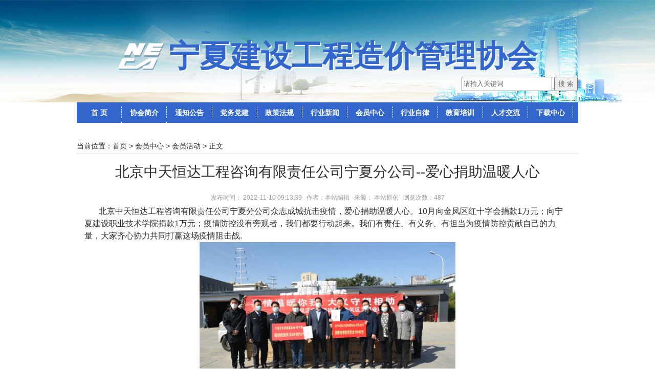

--- FILE ---
content_type: text/html;charset=UTF-8
request_url: http://www.nxzjxh.org.cn/hydt/980.jhtml
body_size: 3826
content:
<!DOCTYPE HTML>
<html>
<meta name="viewport" content="width=device-width, initial-scale=1.0">
<meta http-equiv="Content-Type" content="text/html; charset=utf-8" />
<head>
<title>北京中天恒达工程咨询有限责任公司宁夏分公司--爱心捐助温暖人心 - 宁夏建设工程造价管理协会 - Powered by JEECMS</title>
<meta content="北京,中天恒,达,工程,咨询,有限责任,公司,宁夏,分公司,爱心,捐助,温暖,人心" http-equiv="keywords" />
<meta content="" http-equiv="description" />

<!--[if lt IE 9]>
<script src="/r/cms/html5.js" type="text/javascript"></script>
<![endif]-->
<link href="/r/cms/www/template-xin/css/html5.css" rel="stylesheet" type="text/css"/>

<link href="/r/cms/front.css" rel="stylesheet" type="text/css"/>
<link href="/r/cms/jqueryUI/jquery.ui.css" rel="stylesheet" type="text/css"/>
<script src="/r/cms/jquery.js" type="text/javascript"></script>
<script src="/r/cms/jqueryUI/jquery-ui.js" type="text/javascript"></script>
<script src="/r/cms/front.js" type="text/javascript"></script>
<script type="text/javascript">
$(function() {
Cms.attachment("","980","0","attach");
Cms.viewCount("","980");
Cms.siteFlow("", location.href, document.referrer);
});
</script>
</head>
<body>
<div id="content_body">
<style>
  .sj-index-topfull{height: 200px;position: relative;width: 100%;background: url("../../r/cms/www/template-xin/img/top-full-img.jpg") center top no-repeat}
  .sj-index-topfull>div{position: relative;top: 80px;width: 1010px;height:50px;margin-left:auto;margin-right: auto;text-align: center}
  .sj-index-topfull>div>span{display: inline-block;padding-left: 100px;background: url("../../r/cms/www/template-xin/img/sj-logo.png") left center no-repeat;color: #36c;font-size: 60px;font-family: '宋体';text-shadow: 2px 2px #fff;font-weight: bolder}
form{
    text-align: center;
    margin-top: 100px;
    margin-left: 750px;
}
form input{height:22px;color:#666;outline:none;}
#btnSearch{height:28px}

</style>
<section class="sj-index-topfull">
<div><span>宁夏建设工程造价管理协会</span></div>
<form action="/search.jspx" target="_blank">
                <input class="serc_txt" name="q" value="请输入关键词" type="text" id="txtKey" onfocus="if(this.value=='请输入关键词')this.value=''" onblur="if(this.value=='')this.value='请输入关键词'" maxlength="24" autocomplete="off" />
                <input class="serc_but" type="submit" id="btnSearch" value="搜 索"/>
</form>
</section><div class="content">
<div class="container">

<div id="menu" class="page box relative">
  <dl id="topmenu">
        <dt class="menu_first">
      <a href="http://www.nxzjxh.org.cn:80/" target="_self" ><span>首 页</span></a>
    </dt>
    <dt  >
      <a href="http://www.nxzjxh.org.cn/xhjs/index.jhtml"  target="_self"><span>协会简介</span></a>
    </dt>
    <dt  >
      <a href="http://www.nxzjxh.org.cn:80/tzgg/index.jhtml"  target="_self"><span>通知公告</span></a>
    </dt>
    <dt  >
      <a href="http://www.nxzjxh.org.cn:80/dwdj/index.jhtml"  target="_self"><span>党务党建</span></a>
    </dt>
    <dt  >
      <a href="/gjfg/index.jhtml"  target="_self"><span>政策法规</span></a>
    </dt>
    <dt  >
      <a href="/qndt/index.jhtml"  target="_self"><span>行业新闻</span></a>
    </dt>
    <dt  >
      <a href="/hydt/index.jhtml"  target="_self"><span>会员中心</span></a>
    </dt>
    <dt  >
      <a href="/zlgy/index.jhtml"  target="_self"><span>行业自律</span></a>
    </dt>
    <dt  >
      <a href="/rjypx/index.jhtml"  target="_self"><span>教育培训</span></a>
    </dt>
    <dt  >
      <a href="/zpxx/index.jhtml"  target="_self"><span>人才交流</span></a>
    </dt>
    <dt  >
      <a href="http://www.nxzjxh.org.cn:80/download/index.jhtml"  target="_self"><span>下载中心</span></a>
    </dt>
    <dt  >
      <a href="http://www.nxzjxh.org.cn:80/dwjj/index.jhtml"  target="_self"><span>单位简介</span></a>
    </dt>
    <dt  >
      <a href="http://www.nxzjxh.org.cn:80/dw/index.jhtml"  target="_self"><span>单位</span></a>
    </dt>
    <dt  >
      <a href="http://www.nxzjxh.org.cn:80/hydwhdtj/index.jhtml"  target="_self"><span>会员单位活动图集</span></a>
    </dt>

    <!-- <dt>
    <a href="/guestbook.jspx" target="blank">留言版</a>
    </dt>
    <dt style="border-right:0;">
    <a href="http://bbs.jeecms.com" target="blank">论坛</a>
    </dt> -->
  </dl>
</div>
<div class="clear"></div>	<!-- 左栏_begin -->
	<div class="w670 mt10" style="width:980px;">
        <div class="website">当前位置：首页 >  会员中心  >  会员活动  > 正文</div>
        <div class="clear"></div>
        
        <div class="newsTex">
        	<h1>北京中天恒达工程咨询有限责任公司宁夏分公司--爱心捐助温暖人心</h1>
            <div class="msgbar">发布时间： 2022-11-10 09:13:39 &nbsp; 作者：本站编辑 &nbsp; 来源： 本站原创 &nbsp; 浏览次数：<span id="views"></span>
            <span id="cancelSpan" style="display:none; cursor: pointer;">取消收藏</span>
            <span id="comfirmSpan" style="display:none;cursor: pointer;">收藏</span>
            </div>
            
            <div class="newsCon">
              <p><span style="font-size:16px;">&nbsp; &nbsp; &nbsp; &nbsp;北京中天恒达工程咨询有限责任公司宁夏分公司众志成城抗击疫情，爱心捐助温暖人心。10月向金凤区红十字会捐款1万元；向宁夏建设职业技术学院捐款1万元；疫情防控没有旁观者，我们都要行动起来。我们有责任、有义务、有担当为疫情防控贡献自己的力量，大家齐心协力共同打赢这场疫情阻击战.</span></p>
<p style="text-align: center;"><span style="font-size:16px;"><img alt="" src="/u/cms/www/202211/10091326j175.png" style="width: 500px; height: 333px;" /></span></p>

            </div>
            <div class="pagebar"></div>
            <div class="other">
            <div class="ding" onclick="Cms.up('',980,2);"><span id="ups"></span>
            <span id="ups"></span>
            <p>顶</p>
            </div>
            <div class="cai" onclick="Cms.down('',980,0);"><span id="downs"></span>
            <span id="downs"></span>
            <p>踩</p>
            </div>
            <ul>
            <li><strong>上一篇：</strong><a href="http://www.nxzjxh.org.cn:80/hydt/981.jhtml">宁夏海宏建设工程咨询有限公司</a></li>
            <li><strong>下一篇：</strong><a href="http://www.nxzjxh.org.cn:80/hydt/979.jhtml">北京思泰工程咨询有限公司银川分公司</a></li>
            </ul>
            </div>
        </div>
        
    </div>
    <!-- 左栏_end -->
<div class="clear"></div>
<div class="yqlj">
        <div class="yqljLeft">友情链接</div>
        <div class="yqljRight" style="width:878px;">
     
         
        &nbsp;&nbsp;
        <Select onchange=mbar(this) name="select" style="width:270px "> 
        <OPTION selected>=== 国家部委网站 ===</OPTION> 
        <OPTION value="http://www.ccea.pro/">中国建设工程造价管理协会</OPTION> 
        </Select>
         &nbsp;&nbsp;&nbsp;
        <Select onchange=mbar(this) name="select" style="width:270px " > 
        <OPTION selected>=== 省级政府网站 ===</OPTION> 
        <OPTION value="http://jst.nx.gov.cn/">宁夏回族自治区住房和城乡建设厅</OPTION> 
        </Select>
         
        &nbsp;&nbsp;&nbsp;
        <Select onchange=mbar(this) name="select" style="width:270px "> 
        <OPTION selected>=== 工程造价网站 ===</OPTION> 
      
	
        </Select>     
        </div>
        </div>
<SCRIPT language=javascript> 
<!-- 
// open the related site windows 
function mbar(sobj) { 
var docurl =sobj.options[sobj.selectedIndex].value; 
if (docurl != "") { 
open(docurl,'_blank'); 
sobj.selectedIndex=0; 
sobj.blur(); 
} 
} 
//--> 
</SCRIPT> <div class="clear-10"></div>
<div class="footBg" style="background:#a60000;color:#fff;">
    <!-- <div class="footBglm">
    <a target="_blank" href="/about.jhtml">关于我们</a> - 
    <a target="_blank" href="http://www.jeecms.com/lxwm.htm">联系我们</a> - 
    <a target="_blank" href="http://www.jeecms.com/zhaopin.htm">诚聘英才</a> -
    <a target="_blank" href="http://www.jeecms.com">友情链接</a> - 
    <a target="_blank" href="http://www.jeecms.com/download/index.htm">程序下载</a> - 
    <a target="_blank" href="http://www.jeecms.com">合作服务</a> - 
    <a target="_blank" href="http://www.jeecms.com/xkxy.htm">许可协议</a> - 
    <a onclick="SetHome(window.location)"href="javascript:void(0)">设为首页</a> - 
    <a onclick="AddFavorite(window.location,document.title)"href="javascript:void(0)">加入收藏</a> - 
    <a target="_blank" href="/jeeadmin/jeecms/index.do">管理登录</a>
    </div> -->
    <div class="clear-10"></div>
         版权所有：宁夏建设工程造价管理协会 　　 　　
         电话：0951-5016712　  <!-- Processed in 0.096 second(s) -->
    &nbsp;&nbsp;&nbsp;&nbsp;&nbsp;&nbsp;&nbsp;&nbsp;&nbsp;&nbsp;&nbsp;&nbsp;&nbsp;
  <!--  pv总量<span id="pv"></span> -->  访客数总量<span id="visitor"></span>
  </br>
<p>地址：宁夏银川市兴庆区上海东路50号，建设大厦5楼</p>
  <div align="left" style="text-indent: 2em; margin-left:20px;">您在这里可以找到：宁夏建设工程造价管理协会电话、宁夏建设工程造价管理协会入会申请、宁夏建设工程造价网、宁夏建设工程造价、宁夏建设造价管理协会，宁夏建设工程造价管理协会会员单位，宁夏自治区工程造价网站，造价协会管理制度。
<div style="width:280px;margin:0 auto; padding:5px 0;"><a  style="display:inline-block;text-decoration:none;height:20px;line-height:20px;color:#fff" href="https://beian.miit.gov.cn/" taret="_blank">宁ICP备16000045号-1</a> </div>
<div style="width:280px;margin:0 auto; padding:5px 0;">
     <a target="_blank" href="http://www.beian.gov.cn " style="display:inline-block;text-decoration:none;height:20px;line-height:20px;"> <img src="http://www.beian.gov.cn/img/new/gongan.png" style="float:left;"/><p style="float:left;height:20px;line-height:20px;color:#fff;position:relative;left:-20px">宁公网安备 64010402001112号</p ></a>
   </div>  
 <!--可信网站图片LOGO安装开始-->	
<p style="text-align:center;pading-top:10px;padding-bottom:10px"><script src="http://kxlogo.knet.cn/seallogo.dll?sn=e19032164010077303o2c2000000&size=3"></script></p>
<!--可信网站图片LOGO安装结束--> 
  </div>
  
</div> 

   <div class="clear-10"></div></div>  
</div>
</div>
</body>
</html>

--- FILE ---
content_type: text/css
request_url: http://www.nxzjxh.org.cn/r/cms/www/template-xin/css/html5.css
body_size: 49367
content:
/*--------------------1.首页CSS--------------------*/
html,body,div,span,applet,object,iframe,h1,h2,h3,h4,h5,h6,p,blockquote,pre,a,abbr,acronym,address,big,cite,code,del,dfn,em,font,img,ins,kbd,q,s,samp,small,strike,strong,sub,sup,tt,var,b,u,i,center,dl,dt,dd,ol,ul,li,fieldset,label,legend,table,caption,tbody,tfoot,thead,tr,th,td { margin:0;padding:0;border:0;outline:0;font-size:100%;background:transparent; }
body { color:#2e2e2e; background-color:#FFF; font-size:14px; line-height:1.5em; font-family: Arial,Tahoma,"hiragino sans gb",Helvetica;}

a{ text-decoration:none; color:#2e2e2e; font-size:14px; cursor:pointer;}
a:hover{ text-decoration:none; color:#3366cc; font-size:14px;}
body { line-height:1; }
ol,ul { list-style:none; list-style-image:none;}
blockquote,q { quotes:none; }
blockquote:before,blockquote:after,q:before,q:after { content:'';content:none; }
ins { text-decoration:none; }
del { text-decoration:line-through; }
table { border-collapse:collapse;border-spacing:0; }
.f_l{ float:left;}
.f_r{ float:right;}

h1,h2,h3,h4,em{ font-weight:normal; font-style:normal;}
li{ list-style:none; margin:0; padding:0;}
img{ border:0; -ms-interpolation-mode:bicubic;}
.clear{ clear:both;}
.clear-10{ clear:both; height:10px;}

#content_body{width:100%;
    /*background:linear-gradient(to bottom,#36c,#fff);*/
    /* filter:progid:DXImageTransform.Microsoft.Gradient (startColorStr='#2557b0', endColorStr='#59b9df', gradientType='0');
    background: -moz-linear-gradient(top, #2557b0 0%, #59b9df 100%);
    background: -webkit-gradient(linear, left top, left bottom, color-stop(0%,#2557b0), color-stop(100%,#59b9df));
    background: -webkit-linear-gradient(top, #2557b0 0%,#59b9df 100%);
    background: -o-linear-gradient(top, #2557b0 0%,#59b9df 100%);
    background: -ms-linear-gradient(top, #2557b0 0%,#59b9df 100%);
    background: linear-gradient(to bottom, #2557b0 0%,#59b9df 100%); */
}
.content{margin-left: auto; margin-right: auto; width:1010px; background:#fff;}
.container{ margin:auto; width:980px;}
.theTop/*顶栏*/{ background:#f6f6f6; width:100%; border-bottom:1px solid #dedede; height:30px; line-height:30px; font-size:12px;}
.theTop a{ font-size:12px;}
.theTopLeft{ float:left;}
.theTopRight{ float:right;}
.pageTitle, .main{ width:100%;}
.webLogo/*演示站标志*/{ width:30%; float:left; margin:5px 0;}

.searchCon{ padding-top:20px; float:right; width:50%;}
.searchBg{ background-image:url(../img/index/5-searchBg.gif); height:35px; line-height:35px; float:left; width:70%; border-left:1px solid #ccc;}
.searchChange/*选择下拉框*/{ float:left; border:0; width:98px; height:35px; background-image:url(../img/index/5-searchBg1.gif); margin:auto; text-align:center;}

.searchMenu{ border:0; float:left; cursor:pointer; background-image:url(../img/index/searchMenu.gif); width:56px; height:35px;}

/*导航栏*/
#menu{ background-image:url(../img/index/daohanglanBg.jpg); height:40px; width:100%;}
#topmenu{ margin:0; text-align:center;}
#topmenu dt{text-align:center; padding:0; float:left; margin:0px; height:22px; line-height:25px; font-weight:bold; width:8.9%; margin-top:8px; border-right:1px dashed #fff;}
#topmenu dt .menu_first{padding-left:15px; width:9.8%;}
#topmenu dt:last-child{border: 0}
#topmenu dt a{color:#fff; font-size:14px;}
#topmenu dt a.selected:link,#topmenu dt a.selected:visited{font-weight:bold; color:#fffff;  width:100%; display:block;}
#topmenu dt a:link {text-decoration:none; color:#ffffff;}
#topmenu dt a:visited {text-decoration:none; color:#ffffff;}
#topmenu dt a:hover {text-decoration:none; color:#ffffff;}

/*焦点图代码*/
.block{ margin:10px 10px 0;}
.temp{ margin:1px;}
.slideshow{ clear:both;}
.slideshow li{ position:relative; overflow:hidden;}
.slideshow span.title{ position:absolute; bottom:0; left:0; margin-bottom:0; width:100%; height:32px; line-height:32px; font-size:14px; text-indent:10px;}
.slideshow span.title, .slidebar li { background: rgba(0,0,0,0.3); filter: progid:DXImageTransform.Microsoft.gradient(startColorstr = #30000000,endColorstr = #30000000); color:#FFF; overflow:hidden;}
.slidebar li{ float:left; margin-right:1px; width:20px; height:20px; line-height:20px; text-align:center; font-size:10px; cursor:pointer;}
.slidebar li.on{ background:rgba(255,255,255,0.5); filter: progid:DXImageTransform.Microsoft.gradient(startColorstr = #50FFFFFF,endColorstr = #50FFFFFF); color:#000; font-weight:700;}
.frame{ background:none; border:0px solid #fff; margin-bottom:0px;}
.temp{ margin:0;}
.slidebar{ position:absolute; top:5px; left:4px;}
.slideshow span.title, .slidebar li{ background:rgba(0,0,0,0.3); filter: progid:DXImageTransform.Microsoft.gradient(startColorstr = #90000000,endColorstr = #90000000); color:#FFF; overflow:hidden;}
.slidebar li.on{ background:rgba(255,255,255,0.5); filter: progid:DXImageTransform.Microsoft.gradient(startColorstr = #90000000,endColorstr = #90000000); color:#ff0; font-weight:700;}
.slideshow SPAN.title{ text-indent:10px; font-weight:bold;}
.block{ margin:0;position:relative;}
#frameHlicAe{ margin:0px !important; border:0px !important;}
.comiis_wrap960, .comiis_wrapad/*宽310*/{ margin:0 auto; width:100%;}
.comiis_wrapad{ float:left;}
.comiis_wrapad{ overflow:hidden;}
.comiis_wrapad img{ float:left; margin-top:0px;}
#slidesImgs li{ width:100%; display:none;}

.w310{ float:left; width:310px;}
.w308{ float:left; width:308px;height:171px;}
.w350{ float:left; width:350px; margin:10px auto auto 10px;border:1px solid #cfcfcf;}
.w300{ float:left; width:221px;}
.w670{ float:left; width:670px;}

.mt10{ margin-top:10px;}
.hundred100/*页面百分比*/{ width:100%;}

.LanMu01a{background-image:url(../img/index/hyxw_index.jpg); width:23px; height:30px; float:left;}
.LanMu01b{ width:100%; height:30px;}
.LanMu01b span{ line-height:37px; text-align:left; font-size:14px; font-weight:bold; color:#ac0000;text-indent:20em;}

.LanMu02a{  width:100px; height:30px; line-height:30px; border:none; float:left; text-align:center;  font-size:14px; font-weight:bold; color:#000;}
.LanMu02a_more{width:42px;float:right;line-height:30px;}
.LanMu02b{ background-image:url(../img/index/lmt_index.jpg); width:100%; height:30px;}

.rim01/*边框*/{ /* border-left:1px solid #cfcfcf; border-top:2px solid #206f96; border-right:1px solid #cfcfcf; */background-image:url(../img/index/hyxw_index.jpg);}
.rim02/*边框*/{ }
.rim04{ border-left:1px solid #f5f5f5; border-top:2px solid #990100; border-right:1px solid #f5f5f5; border-bottom:1px solid #f5f5f5;}

.xinwenzixun{ width:98%; margin:7px auto;}
.xinwenzixun ul{ width:100%;}
.xinwenzixun ul li{ line-height:27px; background:url(../img/index/li-icon1.gif) no-repeat 1px 10px; text-indent:10px;}

.paihangbang/*排行榜*/{ padding-left:10px; padding-right:10px;}
.paihangbang ul{ margin-top:3px; width:99%;}
.paihangbang ul li{ float:left; line-height:26px; border-bottom:1px #D5D6D6 dotted; width:100%; overflow:hidden;}
.v-rank1-top1{ background-color:#1C77BA;}
.v-rank1-order1{ color:#FFF; float:left; height:15px; line-height:15px; width:16px; text-align:center; margin:5px 10px 0 0;}

/*精彩专题*/
.m-list li{ overflow:hidden; color:#c1c1c1;}
.list-tweet{ overflow:hidden;}
.list-tweet li,.list-tweet i{ -webkit-transition:all .3s; -moz-transition:all .3s; -o-transition:all .3s;transition:all .3s;}
.list-tweet li{ overflow:hidden; padding:0 1% 0 2%; border-bottom:1px solid #E3E6EB; *float:left;}
.list-tweet i{ float:right; width:17px; height:17px; overflow:hidden; margin-top:13px; *display:inline;}
.list-tweet h3{ line-height:33px; height:33px; overflow:hidden; font-size:14px;}
.list-tweet img{ float:left; margin-right:9px; width:90px; height:64px;}
.list-tweet p{ font-size:12px; height:75px; line-height:21px; color:#666;}
.clearfix{ *zoom:1;}
.clearfix:after{ display:block; overflow:hidden; clear:both; height:0; visibility:hidden; content:".";}
.drink-me{ height:36px;}
.drink-me i{ font-size:14px; opacity:1; text-indent:-10em;}
.tweet-xxl{ color:#A62F3A; background-position:left -599px;}
.tweet-xl{ color:#C35A4D; background-position:left -618px;}
.tweet-l{ color:#DC754B; background-position:left -638px;}
.tweet-m{ color:#F4904B; background-position:left -658px;}
.tweet-s{ color:#E1E1E1; background-position:left -658px;}
.cBlue,.cBlue:visited,.cBlue a{ color:#1E50A2; font-size:12px;}
.eat-me{ height:110px;}
.eat-me:hover{}
.eat-me i{ *display:none; opacity:0;}
.eat-me h3{ font-weight:bold;}
.tab-bd-con{ display:none; overflow:hidden;}

/*大家爱看*/
.column{ padding-left:15px; padding-right:9px; padding-bottom:5px;}
.m-list{ margin:auto; width:99%;}
.list-main-normal{}
.list-main-normal li{ font-size:14px; height:27px; line-height:27px;}
.lump-blue{ background-color:#2D7EAA; background-image:none;}
.lump-green{ background-color:#70A33B; background-image:none;}
.lump-gray{ background-color:#656565; background-image:none;}
.lump-red{ background-color:#DC233E; background-image:none;}
.column-title{color:#FFF; font-size:12px; height:21px; line-height:21px; margin-bottom:5px; margin-top:10px; text-align:center; width:50px;}

.AreaTitle{ border-top:2px solid #206f96; border-bottom:1px solid #cfcfcf; background-color:#fbfbfb; height:29px; line-height:29px; width:100%; font-weight:bold; text-indent:10px;}
.AreaContent1/*图库*/{ width:100%; margin:auto;}
.box li/*155px*/{ width:23.13432835%; height:110px; margin-left:1.5%; float:left; overflow:hidden; position:relative; margin-top:10px; display:inline;}
.toll_img{ width:155px; height:110px; margin:auto;}
.toll_info{ width:155px; height:110px; margin:auto; background:#EEE; vertical-align:middle;}
.box li p/*左5右8*/{ padding:10px 1.19402985% 10px 0.746268%; cursor:pointer; width:155px;}
.box li a{ color:#666; text-decoration:none; position:relative; top:0; left:0; line-height:24px;}

.leftAreaContent2/*视频左边*/{ float:left; width:45.97%; margin-top:8px;}
.leftAreaContent2 ul{ width:100%; background-image:url(../img/index/tvlistBg.gif);}
.leftAreaContent2 ul li{ line-height:32px; height:32px; background:url(../img/index/tvicon.gif) no-repeat 7px 9px; text-indent:30px;}
.rightAreaContent2/*视频右边*/{ float:right; width:52.238%; margin-top:8px;}
.rightAreaContent2 ul{ width:100%;}
.rightAreaContent2 ul li{ width:45.71%; margin-left:2.9%; float:left; overflow:hidden; display:inline;}
.rightAreaContent2 ul li a{ font-size:12px; margin:auto;}
.rightAreaContent2 ul li img{ width:160px; height:100px; position:absolute;}
.rightAreaContent2 ul li p{ width:100%; height:25px; padding-top:105px; margin:0 auto;}
.rightAreaContent2 ul li em{ font-size:1em; font-style:normal; font-size:12px;}
.figure{ display:block; position:relative;}
.figure_mask{ background-attachment:scroll; background-clip:border-box;
    background:rgba(77,75,75,0.6);filter:progid:DXImageTransform.Microsoft.gradient(gradientType = 1,startColorstr = #66FF0000,endColorstr = #66EB551A);cursor:pointer; height:18px; position:absolute; width:160px; z-index:10; text-indent:5px; margin-top:82px;}
.mask_txt{ color:#FFFFFF; display:block; line-height:1.3333; overflow:hidden; text-align:left; text-overflow:ellipsis; white-space:nowrap;}

/*招聘*/
.jobTitleBg{ height:24px; line-height:24px; width:99%; border-left:1px solid #e6e6e6; margin:auto;border-right:1px solid #e6e6e6; background-image:url(../img/index/jobListBg.gif); margin-top:10px;}
.jobTitleBg h1{ font-size:12px; text-align:center; width:34%; border-right:1px solid #e6e6e6; float:left;}
.jobTitleBg h2{ font-size:12px; text-align:center; width:34%; border-right:1px solid #e6e6e6; float:left;}
.jobTitleBg h3{ font-size:12px; text-align:center; width:16%; border-right:1px solid #e6e6e6; float:left;}
.jobTitleBg h4{ font-size:12px; text-align:center; width:14.7%; float:left;}

.jobContent{ width:99%; margin:5px auto;}
.jobContent ul{}
.jobContent ul li{ line-height:27px; float:left; width:100%;}
.jobContent ul li a{ font-size:12px;}
.jobContent ul li h1{font-size:12px; text-align:center; float:left; width:34%; margin-right:1px;}
.jobContent ul li h2{font-size:12px; text-align:center; float:left; width:34%; margin-right:1px;}
.jobContent ul li h3{font-size:12px; text-align:center; float:left; width:16%; margin-right:1px;}
.jobContent ul li h4{font-size:12px; text-align:center; float:left; width:14.7%;}

/*下载*/
.downContent1{ width:37%; float:left; margin:8px auto auto 1.5%;}
.downContent1 ul{}
.downContent1 ul li{ width:100%; line-height:24px;}
.downTex p{ padding-bottom:4px; font-size:12px; margin:0; color:#999; height:22px; overflow:hidden;}
.downImg{ float:left; height:48px; width:46px; margin-right:1.42857%;}
.downTex{ float:left; width:73%; overflow:hidden;}

.downContent2{ width:60%; margin:5px auto; float:left;}
.downContent2 ul{}
.downContent2 ul li{ line-height:27px; background:url(../img/index/li-icon1.gif) no-repeat 1px 10px; text-indent:10px; float:left; width:46%; margin-left:1.5%;}

/*网络调查*/
.survey{ padding-left:12px; padding-right:9px; padding-top:5px; line-height:24px; font-size:12px;}

/*热门评论*/
#plcon{ padding-left:10px; padding-right:5px; margin:auto; overflow:hidden; background-color:#FFF; font-size:12px;}
#plcon ul{ margin:0px;padding:0;}
#plcon ul li{ width:100%; border-bottom:1px dashed #d6d6d6; padding:10px 0; _padding:8px 0; overflow:hidden; line-height:1.5;}

/*留言*/
.lybCon{ padding:0px 1.194029% 10px 1.194029%;}
.lybCon dl{ width:100%; line-height:20px; padding-top:8px;}
.lybCon dl h1{ float:left; color:#444444; font-size:12px; width:100%;}
.lybCon dl h4{ float:left; color:#1c77ba; font-size:12px; width:90%;}

.lybTX/*宽55，右边距10*/{ float:left; width:7.4626865%; overflow:hidden; margin-right:1.4925373%;}
.lybTX img{ width:100%; height:auto;}
.lybMessage{ float:left; width:88%;}
.lybImg/*右边距4px*/{ float:left; margin-top:3px;}

.yqlj/*友情链接*/{ width:100%; margin:10px auto auto auto; line-height:46px;}
.yqljLeft/*36除以980*/{ background:#fbfbfb; color:#969696; font-weight:bold; float:left; width:10%; text-align:center; border:1px solid #dddddd;}
.yqljRight{ float:left; width:89.5%; border-right:1px solid #dddddd; border-bottom:1px solid #dddddd; border-top:1px solid #dddddd;}


.footBg{ width:100%; margin:auto; line-height:28px; text-align:center;background-color:#3366cc !important}
.footBglm{ line-height:28px; background:#f2f2f2; }


/*--------------------2.新闻栏目CSS--------------------*/
.theOne/*头条新闻*/{ padding-bottom:20px;}
.theOne h2{ font-family:"微软雅黑","黑体"; font-size:24px; line-height:35px; font-weight:bold; font-style:normal; text-align:center;}
.commonArea{ padding-top:10px;}
.AreaPic{ float:left; width:43%; margin-right:2.2%; overflow:hidden;}
.rightNews{ float:left; width:53%;}
.rightNews ul{}
.rightNews ul li{ line-height:26px; background:url(../img/news/red-icon.gif) no-repeat 1px 10px; text-indent:10px;}
.rightNews ul li a{ font-size:12px;}
.rightNews ul li a:hover{ font-size:12px;}
.rightNews ul li em{ font-size:12px; color:#b1b1b1;}
.rim03{ border-bottom:1px dotted #dcdcdc;}

.hdNews{ border-bottom:1px dotted #DCDCDC;}
.hdNews p{ line-height:24px; font-size:12px;}
.hdNews h2{ font-family:"微软雅黑"; font-size:22px; line-height:33px;}
.hasPic{ height:101px; padding-top:8px; overflow:hidden;}
.hasPic .pic{ float:left; height:80px; width:120px; margin-top:6px; overflow:hidden; margin-right:2.7%;}
.hasPic h2{ padding-top:5px;}

.jrhtCon/*今日话题*/,.cjbdCon/*财经报道*/{ width:100%; background:#f9f9f9; padding-bottom:10px;}
.Q-tpList{ padding:8px 9px 0px 9px;}
.Q-tpList em{ font-weight:bold;}
.tpListPic/*12/300*/{ margin:3px 4% 0 0; float:left; width:37.33%;}
.Q-tpWrap{ padding-top:5px;}
.Q-tpWrap p{ color:#818181; padding-top:5px; line-height:21px; font-size:12px; float:left; width:55.7%;}
.jrhtList{ width:95%; margin:auto;}
.jrhtList ul{}
.jrhtList ul li{ line-height:27px; background:url(../img/news/red-icon.gif) no-repeat 1px 10px; text-indent:10px}

.titleBg1/*栏目背景*/{ background-image:url(../img/news/titleBg1.gif); width:100%; height:34px; line-height:32px;}
.titleBg1 h1{ font-weight:bold; text-indent:1em; float:left; color:#dc4143;}
.titleBg1 h2{ font-weight:bold; float:left;}
.titleBg1 em{ float:right; padding-right:4%;}
.titleBg1 em a{ color:#8d8d8d; font-size:12px;}

.cjbdPic/*财经报道图片*/{ margin-top:8px;}
.cjbdPic ul{ width:100%;}
.cjbdPic ul li{ float:left; margin-left:2%; margin-right:2%; width:46%; display:inline;}
.cjbdPic ul li img{ width:100%; height:80px;}
.cjbdPic ul li p{ width:100%; text-align:center; height:20px; margin:0; padding:5px 0 0 0;}
.cjbdPic ul li p a{ font-size:12px;}

.gnNews/*国内新闻*/{ float:left; width:49.2647%;}
.gjNews/*国际新闻*/{ float:right; width:49.2647%;}
.newsTitle2{ width:100%; height:36px; background-image:url(../img/news/titleBg2-2.gif);}
.titleBg2Left/*栏目背景*/{ background-image:url(../img/news/titleBg2-1.gif); width:85px; height:36px; line-height:36px; float:left; font-weight:bold; text-indent:1em; color:#dc4143;}
.titleBg2Right{ float:right; color:#8d8d8d; padding-right:5px;}
.titleBg2Right a{ line-height:36px; font-size:12px; color:#8d8d8d;}

.gngjList{ width:95%; margin:8px auto auto auto;}
.gngjList ul{}
.gngjList ul li{ line-height:27px; background:url(../img/news/red-icon.gif) no-repeat 1px 10px; text-indent:10px}


/*--------------------2.1.新闻内容CSS--------------------*/
.website/*所在位置*/{ line-height:30px; height:30px; border-bottom:1px solid #dddddd;}
.pagesite/*第几页*/{ text-align:center; line-height:24px; height:24px; margin:10px auto;}
.newsTex/*内容标题*/{ width:97%; margin:auto;}
.newsTex h1{ font-size:28px; padding:20px 0; font-family:"微软雅黑","黑体"; text-align:center; line-height:30px;}
.msgbar{ line-height:30px; text-align:center; color:#999; font-size:12px;}
.summary/*摘要*/{ border:1px solid #dddddd; background:#f8fbff; padding:8px 2px; width:98%; margin:10px auto; line-height:20px; font-size:12px; color:#727272;}
.newsCon{ width:100%; line-height:24px;}
.pagebar{height:30px;line-height:30px; text-align:center;}
.other{height:60px; text-align:center; border-top:#ccc 1px solid; padding-top:10px;}
.other ul{float:left; margin-left:10px;}
.other ul li{height:26px; line-height:26px; text-align:left; width:100%;}


/*--------------------3.图库CSS--------------------*/
.jdt/*图库里面的焦点图CSS*/{ float:left; width:700px;}
.mod_focus_show{ width:100%; position:relative; overflow:hidden; margin:0; background-color:#000;}
.mod_focus_show .mod_focus_pic{ display:block; width:100%; margin-top:46%;}
.mod_focus_show .mod_focus_pic li, .mod_focus_show .mod_focus_pic a, .mod_focus_show .mod_focus_pic img{ display:block; width:100%;}
.mod_focus_show .mod_focus_pic li{ position:absolute; left:0; top:0;}
.mod_focus_show .mod_focus_title{ left:0; overflow:hidden; zoom:1; width:100%; bottom:0; height:45px; background-color:rgba(0,0,0,.8); filter: progid:DXImageTransform.Microsoft.gradient(enabled='true', startColorstr='#CC000000',endColorstr='#CC000000'); background-image:url(about:blank);}

:root .mod_focus_title { filter:none;}
.mod_focus_show .mod_focus_title li{ width:90%; padding:0 0 0 20px; overflow:hidden; word-break:keep-all; word-wrap:keep-all; white-space:nowrap; table-layout:fixed; -o-text-overflow:ellipsis; text-overflow:ellipsis;}
.mod_focus_show .mod_focus_title li h3{ line-height:43px; _line-height:45px; font-size:28px; font-family: "微软雅黑",Tahoma,Geneva; font-weight:500; margin:0; padding:0;}
.mod_focus_show .mod_focus_title li h3 a{ color:#98e404;font-size:28px; font-family: "微软雅黑",Tahoma,Geneva;}

.focus_switch{ width:59px; height:29px; position:absolute; z-index:2; right:15px; bottom:92px;}
.focus_switch a{ float:left; width:29px; height:29px; background-image: url(../img/tuku/icon_focus_switch.png); background-repeat:no-repeat; cursor:pointer;}
.focus_switch .icon_prev{ background-position:0 0; margin:0 1px 0 0;}
.focus_switch .icon_prev:hover{ background-position:-30px 0;}
.focus_switch .icon_next { background-position:-60px 0;}
.focus_switch .icon_next:hover{ background-position:-90px 0;}
.mod_focus_show .mod_focus_list{ padding:0 5px 0 5px; background:#000;}
.mod_focus_show .mod_focus_list li{ width:8.8%; float:left; margin:0 0.5882% 0 0.5882%; position:relative; *display:inline; max-height:60px; max-width:60px;}
.mod_focus_show .mod_focus_list li a{ display:block; width:100%; height:auto;}
.mod_focus_show .mod_focus_list li img{ display:block; width:100%; height:auto;}
.mod_focus_show .mod_focus_list li a:hover{ _background:none; }
.mod_focus_show .mod_focus_list li a:hover .mask, .mod_focus_show .mod_focus_list .current .mask{ display:none; }
.mod_focus_show .mod_focus_list li .mask { display:block; height:auto; width:100%; position: relative; margin:0; eft:0; bottom:0; background:#000; opacity:.5; filter: alpha(opacity=50);}
.mod_focus_show .mod_focus_list li .border{ display:none;}
.mod_focus_show .mod_focus_list .current .border{ display:block; height:5px; width:100%; font-size:0; overflow:hidden; position:absolute; left:0; bottom:0; background:#98e404;}


.LanMu01-1/*标题背景*/{ background-image:url(../img/tuku/title1-1.gif); width:23px; height:30px; float:left;}
.LanMu01-2{ background-image:url(../img/tuku/title1-2.gif); width:100%; height:30px;}
.LanMu01-2 a{ font-size:12px;}
.LanMu01-2 span{ line-height:30px; float:left; font-size:14px; font-weight:bold; color:#2b4099;}
.LanMu01-2 em{float:right; padding-right:1%; font-size:12px; line-height:28px;}
.LanMu01-3{ background-image:url(../img/tuku/title1-3.gif); width:10px; height:30px; float:right;}


.w270{ float:left; width:270px; margin:auto auto auto 1.020408%;}
.w980{ width:980px;}
.w700{ float:left; width:700px;}
.rim05{ border:1px solid #d8d8d8;}

.HotAttention/*热点关注*/{ min-height:362px; width:100%;}
.HotAttention ul{ width:97.8%; margin:auto;}
.HotAttention ul li/*宽45.5%*/{ width:118px; float:left; margin:9px 0 0 3.4%; display:inline;}
.HotAttention ul li img{ width:118px; height:84px;}
.HotAttention ul li p{ height:24px; line-height:24px;}
.HotAttention ul li a{ font-size:12px;}

.Beauty/*美容资讯*/{ height:160px;}
.Beauty ul{ width:97.98%; margin:auto;}
.Beauty ul li{ width:14.8%; float:left; margin:15px 0 0 1.53%;}
.Beauty ul li img{ width:100%;}
.Beauty ul li p{ height:30px; line-height:30px; text-align:center;}
.Beauty ul li a{ font-size:12px;}

.tablet .tablet23/*文娱体育*/{ display:inline-block; width:71%;}
.span23{ width:698px; border:1px solid #d8d8d8;}
.LMlist23{ height:263px;}

.weeklist/*每周点击排行榜*/{ min-height:242px;}
.weeklist ul{ margin-bottom:3px; width:99%; background:url(../img/tuku/list01.gif) no-repeat 6px 7px; text-indent:30px;}
.weeklist ul li{ line-height:26px; height:26px; width:100%;}
.weeklist ul li a{ font-size:12px;}

.tukuw270/*图库*/{ float:left; width:270px; margin:auto auto auto 1.020408%;}


/*--------------------3.1图库子栏目CSS--------------------*/
.tukuzlm/**/{ width:98%; margin:auto;}
.tukuzlm ul{ width:100%;}
.tukuzlm ul li{ float:left; margin:15px 1.5% 0 1.5%; width:22%; float:left;}
.tukuzlm ul li p{ height:25px; line-height:25px; color:#727171; font-size:12px;}
.tukuzlm ul li a{ font-size:12px;}


/*--------------------4.视频栏目CSS--------------------*/
#slider{ width:100%; background-color:#fff; padding-top:8px;}
.slider_box{ width:980px; margin:0 auto; height:270px; overflow:hidden; position:relative;}
.silder_tip{ width:92px; height:92px; overflow:hidden; position:absolute; top:0; right:0; z-index:1; text-indent:-999px; background:url(../img/tv/tip-tt.gif) no-repeat;}
#movie_tip{ background-position:-93px 0;}
.silder_con{ height:270px; overflow:hidden; position:absolute;}
.silder_panel{ width:980px; height:270px; overflow:hidden; float:left; position:relative;background:#111;}
.silder_panel img/**/{ width:690px; height:270px; display:block; overflow:hidden;}
.silder_intro{ width:210px; height:270px; line-height:20px; overflow:hidden; color:#999; padding: 0 0 0 2.040816%; float:left;}
.silder_intro h3{ padding:10px 0; height:50px; color:#7acf39; line-height:30px; overflow: hidden;}
.silder_intro h3 strong{ font-family: "宋体"; font-size: 24px; height:30px; overflow: hidden;font-weight:normal; display:block;}
.silder_intro h3 strong a{ color:#fff; font-weight:bold;}
.silder_intro ul{ height:60px; overflow:hidden;}
.silder_intro li{ height:20px; overflow:hidden;color:#c8c8c8;}
.silder_intro li a{ color:#c8c8c8; margin:0 6px;}
.silder_intro span{ margin:0 10px 0 0;}
.silder_intro p{ height:72px; overflow:hidden; color:#c8c8c8; margin-top:10px; line-height:18px;}
.silder_play{ display: block; width:136px; height:30px; overflow:hidden; text-indent:-999px;position:absolute; bottom:13px; right:45px; background:url(../img/tv/silder-play.png) 0 -30px no-repeat;}
.silder_play:hover{ background-position:0 0;}

.slider_box a.prev,.slider_box a.next{ display:block; width:45px; height:100px; overflow:hidden;text-indent:-999px; position:absolute;cursor:pointer; margin:85px 0 0 0; background: url(../img/tv/silder_btn.gif) no-repeat;}
.slider_box a.prev{ left:0; background-position: left 0;}
.slider_box a.next{ right:0; background-position: right 0;}
.silderBox{ height:8px; line-height:8px;}

.tvphb/*排行榜*/{ padding-left:10px; padding-right:10px; overflow:hidden;}
.tvphb ul{ margin-top:3px; width:99%;}
.tvphb ul li{ float:left; line-height:26px; border-bottom:1px #D5D6D6 dotted; width:100%; overflow:hidden;}
.tvphb ul li a{ font-size:12px;}
.tvphb ul li span{ float:left;}
.tvphb ul li em{ font-size:12px; float:right; margin-right:1%; color:#8d8d8d;}
.v-rank2-top2{ background-color:#d3440c;}
.v-rank2-order2{ color:#FFF; float:left; height:15px; line-height:15px; width:16px; text-align:center; margin:5px 10px 0 0;}
.tvphlb/*点播排行榜*/{ float:left; height:27px; line-height:27px; font-size:12px; color:#999999;}
.tvdjcs/*播放次数*/{ float:right; height:27px; line-height:27px; font-size:12px; color:#999999;}

.v-rank4-top4{ background-color:#FF6D00;}

.HorLine1/*灰色横线*/{ border-top:1px solid #c6c6c6; height:3px; width:90%; float:left;}
.HorLine2/*橙色横线*/{ background-color:#ff8406; height:4px; width:10%; float:left; overflow:hidden;}
.LineTitle01{ height:35px; line-height:35px;}
.LineTitle01 h1{ float:left; text-indent:13px; font-weight:bold; color:272727;}
.LineTitle01 em{ float:right; padding-right:1%;}
.LineTitle01 em a{ color:#8d8d8d; font-size:12px;}

.tvNews{ width:100%;}
.tvNews ul{ margin:0; padding:0;}
.tvNews ul li{ float:left; margin-left:1%; margin-right:1%; width:23%; margin-bottom:15px; display:inline;}
.tvNews ul li img{ width:160px; height:100px;}
.tvNews ul li p{ width:100%; text-align:left; line-height:20px; margin:0;}
.tvtype/*影片类型*/{ color:#333333; font-size:12px;}
.starring/*主演*/{ color:#999999; font-size:12px; height:40px;}
.tvabout/*影片介绍*/{ color:#999999; font-size:12px;}

/*--------------------4.1.视频内容CSS--------------------*/
.tvCon{ width:100%; background:#000;}
.position/*视频所在位置*/{ width:99%; margin:auto; height:40px; line-height:40px; }
.position span{ float:left;}
.position h1{ font-size:18px; color:#2A2A2A; font-family:"微软雅黑","黑体"; float:right;}
.rim06{ border:1px solid #d8d8d8; background:#fcfcfc;}
.pinglun/*评论*/{ width:100%; font-size:12px;}
.pinglun h1{ line-height:30px; float:left; font-weight:bold; font-size:14px;}
.pinglun h2{ line-height:30px; float:right; font-size:12px;}
.pinglun em{ color:#F00; line-height:30px; font-size:12px;}
.pinglun a{ font-size:12px;}
.pltable{ width:95%; margin:auto; height:180px;}
.cinput/*评论内容*/{width:90%; height:80px; border:1px solid #ccc; line-height:24px;}
.plcode/*评论验证码*/{ width:100px; height:26px; border:1px solid #ccc; line-height:26px;}
.published/*表布按钮*/{ background:#ff7e0c; width:80px; height:30px; line-height:30px; color:#fff; border:0; cursor:pointer; text-align:center;}
.plfl1{ float:left;text-align:right; width:80px; line-height:26px;}
.plfr1{ float:left;}
.plfl2{ float:left;text-align:right; margin-top:10px; width:80px; line-height:26px;}
.plfr2{ float:left; margin-top:10px;}

#commentList{ line-height:30px; float:right; margin-right:5px; font-size:12px;}
#commentList a{ font-size:12px;}
#commentListContainer{ width:97%; margin:auto; line-height:24px; font-size:12px;}
dl.rmpl dt{ margin:5px 0 0 0;}
dl.rmpl dd{ margin:0 0 5px 0; color:#8e8e8e;}
dl.rmpl dd.line{ border-bottom:1px dotted #ccc;}
dl.rmpl dt span{ color:#d80c18;}

.tvxinxi/*影片介绍*/{ line-height:24px; padding:10px}
.tvxinxi ul{}
.tvxinxi ul li{ font-size:12px; color:#999999;}
.tvxinxi ul li span{ font-size:12px; color:#3a3a3a;}
.tvxinxi ul li h1{ color:#333333; font-weight:bold; font-size:14px; }


/*--------------------5.下载栏目CSS--------------------*/
.HorLine3/*绿色横线*/{ background-color:#69b93b; height:4px; width:10%; float:left; overflow:hidden;}
.HorLine4/*灰色横线*/{ border-top:1px solid #d6d6d6; height:3px; width:90%; float:left;}
.LineTitle02{ height:35px; line-height:35px;}
.LineTitle02 h1{ float:left; text-indent:6px; font-weight:bold; color:272727;}
.LineTitle02 em{ float:right; padding-right:1%;}
.LineTitle02 em a{ color:#8d8d8d; font-size:12px;}

.downContent3{ width:100%; margin:8px auto auto auto;}
.downContent3 ul{}
.downContent3 ul li{ width:31.6%; line-height:24px; margin-left:1.4%; margin-top:5px; float:left; display:inline;}

.softlist/*排行榜*/{ padding-left:10px; padding-right:10px; overflow:hidden;}
.softlist ul{ margin-top:3px; width:99%;}
.softlist ul li{ float:left; line-height:26px; border-bottom:1px #D5D6D6 dotted; width:100%; overflow:hidden;}
.softlist ul li a{ font-size:12px;}
.v-rank3-top3{ background-color:#69B93B;}
.v-rank3-order3{ color:#FFF; float:left; height:15px; line-height:15px; width:16px; text-align:center; margin:5px 10px 0 0;}


/*--------------------5.1下载栏目CSS--------------------*/
.downgao{ padding-bottom:8px; padding-top:8px;}
.downgao .pic{ float:left; height:46px; width:48px; margin-top:6px; overflow:hidden; margin-right:2.7%;}
.downgao h2{ padding-top:5px;}


/*--------------------5.1下载内容CSS--------------------*/
.ding{width:52px; height:51px; background:url(../img/ding.gif) no-repeat center top; margin:5px; color:#217AB3; font-weight:bold; font-size:12px; line-height:23px; font-family: Georgia, "Times New Roman", Times, serif; cursor:pointer; float:left;}
.cai{width:52px; height:51px; background:url(../img/cai.gif) no-repeat center top; margin:5px; color:#f60; font-weight:bold; font-size:12px; line-height:23px; font-family: Georgia, "Times New Roman", Times, serif; cursor:pointer; float:left;}
.ding p,.cai p{display:block; font-weight:700;}
.other ul{float:left; margin-left:10px;}
.other ul li{height:26px; line-height:26px; text-align:left;}
.img_border {border:1px solid #ccc; padding:2px;}
.xiazaiboxLeft/*下载表格左边图片*/{ float:left; width:30%;}
.xiazaiboxLeft img{ width:100%;}
.xiazaiboxRight/*下载表格右边信息*/{ float:left; width:60%; margin-left:2%;}



/*--------------------6.网络调查CSS--------------------*/
.surveylist{ width:98%; margin:5px auto;}
.surveylist ul{}
.surveylist ul li{ line-height:24px; background:url(../img/news/red-icon.gif) no-repeat 1px 10px; text-indent:10px}
.websurveylist/*调查列表*/{ width:98%; margin:10px auto; height:864px;}
.websurveylist ul{ padding-bottom:5px; padding-top:5px;}
.websurveylist ul li{ text-indent:10px; line-height:24px;}
.websurveylist ul li a{ font-size:12px;}
.websurveylist ul li h1{font-size:12px; text-align:center; float:left; width:34%; margin-right:1px;}
.websurveylist ul li h2{font-size:12px; text-align:center; float:left; width:33.8%; margin-right:1px;}
.websurveylist ul li h3{font-size:12px; text-align:center; float:left; width:16%; margin-right:1px;}
.websurveylist ul li h4{font-size:12px; text-align:center; float:left; width:14.7%;}
.tptitle1{ height:30px; line-height:30px; padding:5px;}
.tptitle1 span{ color:#F00;}



/*--------------------7.1招聘内容页CSS--------------------*/
.jobDescription{ margin:100%; margin:auto; background:#f8f8f8; line-height:30px; font-weight:bold; text-indent:10px;}
.jobAbout{ width:97%; margin:auto; line-height:24px; color:#717171; padding-top:5px; padding-bottom:5px;}
.jobAbout h5{ color:#F00; font-size:14px; font-weight:bold;}
.resume/*投递简历按钮*/{ width:88px; border:0; cursor:pointer; margin:auto; background-image:url(../img/h5/tdjlmenu.gif); height:25px;}


/*--------------------8.留言板CSS--------------------*/
.contactTex1{ width:90%; height:26px; border:1px solid #ccc; line-height:26px;}


/*--------------------9.搜索CSS--------------------*/
.sousuoCon{ width:97%; margin:auto; line-height:24px;}
dl.sslist{border-bottom:1px dashed #ccc; line-height:1.8em; padding:10px 0 10px;}
dl.sslist dt{height:30px;}
dl.sslist dt span a,dl.list3 dt span a:visited{font-size:14px; color:#ff3300;}
dl.sslist dt a,dl.list3 dt a:visited{font-size:14px; color:#0033FF;}
dl.sslist dt a:hover{font-size:14px; color:#ff3300;}
dl.sslist dd{color:#000;}
dl.sslist dd.zy{height:50px; text-indent:20px; text-indent:20px; color:#999; overflow:hidden;}

dl.ssjob{ border-bottom:1px dashed #ccc; line-height:1.8em; padding:10px 0 10px;}
dl.ssjob dt{ line-height:30px;}
dl.ssjob dt span a,dl.list3 dt span a:visited{ font-size:14px; color:#ff3300;}
dl.ssjob dt a,dl.list3 dt a:visited{ font-size:14px; color:#0033FF;}
dl.ssjob dt a:hover{ font-size:14px; color:#ff3300;}
dl.ssjob dd{ color:#000;}
dl.ssjob dd.zy{ text-indent:20px; text-indent:20px; color:#999;}

.search_msg{height:30px; line-height:30px; margin:10px 0 10px; border-bottom:#ccc 1px solid; font-weight:bold;}
.search_msg span{ color:#F00; font-weight:bold;}

.taglist{ width:97%; height:4000px; margin:auto; line-height:24px;}
.taglist ul/*tag*/{width:100%; margin:5px auto; list-style:circle;}
.taglist ul li{width:32%; padding-left:1%; height:30px; line-height:30px; float:left; background:url(../img/news/red-icon.gif) no-repeat 1px 10px; text-indent:10px;}



/*--------------------10.文库栏目CSS--------------------*/
.wkList/*文库列表*/{ width:98%; margin:auto;}
.wkList ul{}
.wkList ul li{ line-height:30px; height:30px; overflow:hidden; border-bottom:1px #D5D6D6 dotted; background:url(../img/news/red-icon.gif) no-repeat 1px 13px; text-indent:10px; width:100%;}
.wkList ul li a{ float:left;}
.wkList ul li em{ float:right; font-size:12px; color:#666;}
.wkList ul li span{ float:left; font-size:12px; color:#acacac;}

.wklanMuBg{ background:#f8fcfe; height:33px; border-bottom:1px solid #b5cce5;}
.fl-black{ color:#333333; font-weight:bold; line-height:33px; text-indent:10px; float:left;}
.fr-black{ float:right; padding-right:5px; font-size:12px; line-height:33px;}
.fr-black a{ font-size:12px;}

.wklanMuBox{ border:1px solid #b5cce5;}

.wkListTu/*文库图片列表*/{ width:98%; margin:auto;}
.wkListTu ul{ margin-top:10px;}
.wkListTu ul li{ float:left; margin-left:2%; margin-right:2%;}
.wkListTu ul li img{ border:1px solid #b5cce5; width:100px; height:140px; }
.wkListTu ul li p{ clear:both; padding-top:5px;}



/*--------------------10.1文库内容CSS--------------------*/
.wktitle/*文章标题*/{ font-size:20px; padding:10px 2% 20px 2%; font-family:'微软雅黑','黑体',arial; line-height:30px; background:#f8fcfe; font-weight:bold; color:#333;}
.wklrcs/*浏览次数*/{ font-size:12px; color:#666666; font-family:'宋体'; font-weight:normal;}

.wkrim/*蓝色边框*/{ border:1px solid #b5cce5;}

.wkCon/*文库播入宽度*/{ width:98%; margin:auto;}
.wkXinXi{ width:65%; margin:auto;}

.wd1{ background-position:0px 0px; width:14px; height:16px;}
.wd2{ background-position:-19px 0px; width:16px; height:16px;}
.wd3{ background-position:-40px 0px; width:16px; height:16px;}
.wd4{ background-position:-61px 0px; width:16px; height:16px;}
.wd5{ background-position:-82px 0px; width:16px; height:16px;}
.wd6{ background-position:-106px 0px; width:13px; height:16px;}
.wd7{ background-position:-124px 0px; width:16px; height:16px;}
.wd8{ background-position:-148px 0px; width:13px; height:16px;}
.wd9{ background-position:-166px 0px; width:16px; height:16px;}
.wd10{ background-position:-188px 0px; width:14px; height:16px;}
.wd11{ background-position:-208px 0px; width:16px; height:16px;}
.wd12{ background-position:-232px 0px; width:13px; height:16px;}
.wd13{ background-position:-253px 0px; width:13px; height:16px;}
.wd14{ background-position:-274px 0px; width:13px; height:16px;}
.wd14{ background-position:-292px 0px; width:16px; height:16px;}
.wd15{ background-position:-313px 0px; width:16px; height:16px;}
.icon{ background-image:url(../img/h5/icons_doc.png);}


/*--------------------11投票CSS--------------------*/
.tplistCon{ width:98%; margin:auto;}
.tplistCon ul{}
.tplistCon ul li{background:url(../img/index/li-icon1.gif) no-repeat 1px 10px; text-indent:10px;line-height:30px; border-bottom:1px dashed #ccc;}


@media screen and (min-width:980px) and (max-width:1024px){
    .container{ margin:auto; width:980px;}
}

@media screen and (min-width:811px) and (max-width:979px){
    .container{ margin:auto; width:97.5%;}
    #menu{ background-image:url(../img/index/daohanglanBg.jpg); height:35px; width:100%;}
    #topmenu dt{text-align:center; padding:0; float:left; margin:0px; height:20px; line-height:20px; font-weight:bold; width:9.8%%; margin-top:8px; border-right:1px dashed #71b4f1;}
    #topmenu dt .menu_first{padding-left:15px; width:9.8%;}

    .w310{ float:left; width:46.268656%;}/* 310px / 670px */
    .w308{ float:left; width:100%;}/* 308px / 670px */
    .w350{ float:left; width:52.2388%; margin:10px auto auto 1.492537%;}/* 350px / 670px */
    .w300{ float:left; width:221px;}/* 300px / 980px */
    .w670{ float:left; width:68.367346%;}/* 670px / 980px */

    .w270{ float:left; width:27.55102%; margin:auto auto auto 1.020408%;}/* 270px / 980px */
    .w980{ width:100%;}
    .w700{ float:left; width:71.42857%;}/* 700px / 980px */
    .mt10{ margin-top:10px;}

    #efpPicList{ display:none;}
    .figure_mask{ display:none;}

    .tvNews ul li{ float:left; margin-left:1%; margin-right:1%; width:30%; margin-bottom:15px;}
    .tvNews ul li img{ width:100%; height:auto;}

    .list-tweet p{ font-size:12px; height:68px; line-height:21px; color:#666;}
}

@media screen and (min-width:551px) and (max-width:810px){
    .container{ margin:auto; width:97.5%;}
    #topmenu dt/*导航栏*/{text-align:center; padding:0; float:left; margin:0px; height:20px; line-height:20px; font-weight:bold; width:19.6%; margin-top:8px; border-right:0.10204% dashed #71b4f1;}
    #topmenu dt .menu_first/*左15*/{padding-left:1.530612%; width:19.6%;}
    #menu{ background-image:url(../img/index/dhl02.gif); height:70px; width:100%;}

    .theTopLeft{ display:none;}
    .ecCont{ float:none; padding-top:9px; margin:50px auto auto auto; width:100%;}

    .w310{ float:left; width:46.268656%;}/* 310px / 670px */
    .w308{ float:left; width:100%;}/* 308px / 670px */
    .w350{ float:left; width:52.2388%; margin:10px auto auto 1.492537%;}/* 350px / 670px */
    .w300{ float:none; width:221px;}/* 300px / 980px */
    .w670{ float:none; width:100%;}/* 670px / 980px */
    .w270{ float:none; width:100%; margin:auto;}/* 270px / 980px */
    .w980{ width:100%;}
    .w700{ float:none; width:100%;}/* 700px / 980px */
    .mt10{ margin-top:10px;}

    .tpListPic/*12/300*/{ margin:3px 4% 0 0; float:left; width:112px;}

    #efpPicList{ display:none;}
    .figure_mask{ display:none;}

    .silder_intro/*视频焦点影片介绍*/{ display:none;}

    .tvNews ul li{ float:left; margin-left:1%; margin-right:1%; width:30%; margin-bottom:15px;}
    .tvNews ul li img{ width:100%; height:auto;}

    .cjbdPic ul{ width:100%;}
    .cjbdPic ul li{ float:left; margin-left:2%; margin-right:2%; width:21%;}

    .Beauty/*美容资讯*/{ height:auto;}
    .Beauty ul li{ width:31%; float:left; margin:15px 1% 0 1%;}
    .Beauty ul li img{ width:100%;}
}


@media screen and (max-width:980px){
    .slider_box{ width:100%; margin:0 auto; height:270px; overflow:hidden; position:relative;}

    .jdt{ width:100%; float:none;}
    .tukuw270/*图库*/{ float:none; width:100%; margin:auto;}

}

@media screen and (min-width:600px) and (max-width:978px){
    .tukuzlm ul li{ float:left; margin:15px 1% 0 1%; width:23%; float:left;}
    .tukuzlm ul li img{ width:100%;}
}

@media screen and (min-width:401px) and (max-width:599px){
    .tukuzlm ul li{ float:left; margin:15px 1% 0 1%; width:31%; float:left;}
    .tukuzlm ul li img{ width:100%;}
}

@media screen and (max-width:675px){
    .gnNews/*国内新闻*/{ float:none; width:100%;}
    .gjNews/*国际新闻*/{ float:none; width:100%; margin-left:0;}
    .yqlj/*友情链接*/{ display:none; margin-top:0;}

    .tkxtb/*图库小图片*/{ display:none;}
    .tkxtblist{ display:none;}
}

@media screen and (max-width:550px){
    .container{ width:100%;}
    #topmenu dt/*导航栏*/{text-align:center; padding:0; float:left; margin:0px; height:20px; line-height:20px; font-weight:bold; width:19.6%; margin-top:8px; border-right:0.10204% dashed #71b4f1;}
    #topmenu dt .menu_first/*左15*/{padding-left:1.530612%; width:19.6%;}
    #menu{ background-image:url(../img/index/dhl02.gif); height:70px; width:100%;}

    .theTopLeft{ display:none;}
    .searchCon{ display:none;}
    .w310{ float:none; width:100%;}
    .w308{ float:none; width:100%;}
    .w350{ float:none; width:100%; margin:10px auto auto 0px;}
    .w300{ float:none; width:100%;}
    .w670{ float:none; width:100%;}
    .w270{ float:none; width:100%; margin-left:0;}
    .w980{ width:100%;}
    .w700{ float:none; width:100%;}
    .mt10{ margin-top:10px;}

    .box li/*155px*/{ width:48.5%; height:110px; margin-left:1.5%; float:left; overflow:hidden; position:relative; margin-top:10px;}

    .AreaPic/*新闻栏目图片焦点图*/{ float:none; width:100%; overflow:hidden;}
    .rightNews{ float:left; width:100%;}

    .tpListPic/*12/300*/{ margin:3px 4% 0 0; float:left; width:112px;}

    .figure_mask{ display:none;}
    .mask_txt{ display:none;}

    .downContent3 ul li{ width:48.6%; line-height:24px; margin-left:1.4%; margin-top:5px; float:left;}

    .ecCont{ float:none; padding-top:9px; margin:50px auto auto auto; width:100%;}

    #efpPicList{ display:none;}

    .xiazaiboxLeft/*下载表格左边图片*/{ float:none; width:100%; margin-right:0;}
    .xiazaiboxLeft img{ width:180px; margin:auto;}
    .xiazaiboxRight/*下载表格右边信息*/{ float:none; width:100%;}

    .silder_intro/*视频焦点影片介绍*/{ display:none;}

    .tvNews ul li{ float:none; margin:auto; width:98%; clear:both;}
    .tvNews ul li img{ width:22.857%; height:auto; float:left; margin-right:2%; margin-bottom:10px;}
    .tvNews ul li p{ width:75%; text-align:left; line-height:20px; margin:0; float:left;}

    .hasPic{ height:auto; padding-top:8px;}

    .leftAreaContent2/*视频左边*/{ float:none; width:100%; margin-top:8px;}
    .rightAreaContent2/*视频右边*/{ float:none; width:100%; margin-top:8px;}

    .zpbgfont/*招聘表格字体大小*/{ font-size:12px;}
}

@media screen and (max-width:400px){
    .downContent3 ul li{ width:48%; line-height:24px; margin-left:0; margin:5px 1% auto 1%; float:left;}

    .jobTitleBg{ height:48px; width:99%; border:1px solid #e6e6e6; margin:auto; background:#f4f5f7; margin-top:10px;}
    .jobTitleBg h1{ font-size:12px; height:48px; line-height:24px; text-align:center; width:34%; border-right:1px solid #e6e6e6; float:left;}
    .jobTitleBg h2{ font-size:12px; height:48px; line-height:24px; text-align:center; width:34%; border-right:1px solid #e6e6e6; float:left;}
    .jobTitleBg h3{ font-size:12px; height:48px; line-height:24px; text-align:center; width:16%; border-right:1px solid #e6e6e6; float:left;}
    .jobTitleBg h4{ font-size:12px; height:48px; line-height:24px; text-align:center; width:14.7%; float:left;}

    .downImg{ float:left; height:48px; width:46px; margin-right:1.5%;}
    .downContent1/*下载左边*/{ width:100%; float:left; margin:8px 0 auto 0;}
    .downContent1 ul li{ width:100%; line-height:24px; float:none; clear:both;}
    .downContent2/*下载右边*/{ width:100%; margin:5px auto; float:left;}

    .tukuzlm ul li{ float:left; margin:15px 1% 0 1%; width:48%; float:left;}
    .tukuzlm ul li img{ width:100%;}
}


@media screen and (min-width:401px) and (max-width:549px){
    .downContent1/*下载左边*/{ width:100%; float:none; margin:8px 0 auto 0;}
    .downContent1 ul li{ width:33%; line-height:24px; float:left;}
    .downContent2/*下载右边*/{ width:100%; margin:5px auto; float:none;}
}


@media screen and (max-width:269px){
    .box li/*155px*/{ width:98%; height:110px; margin:10px auto 0 auto; overflow:hidden; position:relative;}

    .Beauty/*美容资讯*/{ height:auto;}
    .Beauty ul li{ width:142px; float:none; margin:15px auto 0 auto;}
    .Beauty ul li img{ width:142px;}

    .downContent3 ul li{ width:98%; line-height:24px; margin-left:0; margin:5px auto auto auto; float:none;}

    .cjbdPic ul{ width:100%;}
    .cjbdPic ul li{ float:none; margin:auto; width:126px;}
    .cjbdPic ul li img{ width:126px; height:80px;}

    .HotAttention/*热点关注*/{ min-height:0; width:100%;}
    .HotAttention ul li{ width:118px; float:none; margin:9px auto 0 auto; display:block;}
}

@media screen and (min-width:270px) and (max-width:420px){
    .Beauty/*美容资讯*/{ height:auto;}
    .Beauty ul li{ width:48%; float:left; margin:15px 1% 0 1%;}
    .Beauty ul li img{ width:100%;}
}

@media screen and (min-width:421px) and (max-width:550px){
    .Beauty/*美容资讯*/{ height:auto;}
    .Beauty ul li{ width:31%; float:left; margin:15px 1% 0 1%;}
    .Beauty ul li img{ width:100%;}
}

@media screen and (min-width:801px) and (max-width:979px){
    .HotAttention/*热点关注*/{ min-height:0; width:100%;}
    .HotAttention ul li{ width:13.66%; float:left; margin:9px 1.5% 0 1.5%;}
}

@media screen and (min-width:270px) and (max-width:400px){
    .HotAttention/*热点关注*/{ min-height:0; width:100%;}
    .HotAttention ul li{ width:47%; float:left; margin:9px 1.5% 0 1.5%;}
}

@media screen and (min-width:401px) and (max-width:800px){
    .HotAttention/*热点关注*/{ min-height:0; width:100%;}
    .HotAttention ul li/*宽45.5%*/{ width:30%; float:left; margin:9px 1.5% 0 1.5%;}
}


@media screen and (min-width:200px) and (max-width:950px){
    .silder_con{ height:270px; overflow:hidden; position:relative;}
}
.w980{width:980px;}
.w490{float:left;}

.w300 img{margin-top:6px;}

.zjwyz_img{float:left;margin-top:6px;}
.banner{width:980px;height:100px;}
.banner_img {width:221px;float:left;}
.panel{float:left; font-size: 14px; color:#165676;
    background:-moz-linear-gradient(top,#76cffd,#c7ecff);/*火狐*/
    background:-webkit-gradient(linear, 0% 0%, 0% 100%,from(#def4ff), to(#edf9ff));/*谷歌*/
    background-image: -webkit-gradient(linear,left bottom,left top,color-start(0, #def4ff),color-stop(1, #c7ecff));
    progid:DXImageTransform.Microsoft.Gradient(gradientType=0,startColorStr=#76cffd,endColorStr=#c7ecff);
    width:110px; height:30px;border: 1px solid #a6d7f0; margin-left:15px; margin-top:10px; margin-right:15px;}
.lmt_bj{clear:both;width:310px;height:96px;
    background:-moz-linear-gradient(top,#65bcff,#c7ecff);/*火狐*/
    background:-webkit-gradient(linear, 0% 0%, 0% 100%,from(#fff), to(#e7f9fe));/*谷歌*/
    background-image: -webkit-gradient(linear,left bottom,left top,color-start(0, #def4ff),color-stop(1, #c7ecff));
    progid:DXImageTransform.Microsoft.Gradient(gradientType=0,startColorStr=#76cffd,endColorStr=#c7ecff);
}

/* 专家委员会 */
.zjwyh{float:left;width:274px;}
.zjwyh ul li {width:160px;height:15px;margin-top:6px; text-indent: 10px;}
/* 首页切换 */
#outer {width:484px;auto;}
#tab {overflow:hidden;zoom:1;background:#3366cc;border-left:1px solid #ccc; border-top:3px solid #3366cc;}
#tab li {float:left;color:#fff;font-weight:bold;height:32px;cursor:pointer;	line-height:32px;padding:0 20px;}
#tab li.current {color:#000;background:#fff;}


#tab_a {overflow:hidden;zoom:1;background:#3366cc;border-left:1px solid #ccc; border-top:3px solid #3366cc;}
#tab_a li {float:left;color:#fff;font-weight:bold;height:32px;	cursor:pointer;	line-height:32px;padding:0 20px;}
#tab_a li.current_a {color:#000;background:#fff;}

#content {height:300px;border:1px solid #ccc;border-top-width:0;}
#content ul {line-height:25px;margin:0 10px;padding:10px 0;}
#content ul li{border-bottom: 1px dashed #ccc;height:28px; line-height:36px;}

#content_a {height:300px;border-top-width:0;}
#content_a ul {line-height:25px;display:none;	margin:0 10px;padding:10px 0;}
#content_a ul li{border-bottom: 1px dashed #ccc;height:28px; line-height:36px;}

.scroll a.prev,.scroll a.next{ display:block; width:40px; height:80px; overflow:hidden;text-indent:-999px; position:absolute;cursor:pointer; margin:0 0 0 0; background: url(../img/tv/silder_btn.gif) no-repeat;}
.scroll a.prev{ left:0; background-position: left 0;}
.scroll a.next{ right:0; background-position: right 0;}
/* .scroll{ height:8px; line-height:8px;} */

@media screen and (max-width:980px){
    .scroll{ width:100%; margin:0 auto; height:270px; overflow:hidden; position:relative;}
    .inform ul {
        height: 170px;
        margin-top: 7px;
        overflow: hidden;
    }


--- FILE ---
content_type: text/css
request_url: http://www.nxzjxh.org.cn/r/cms/front.css
body_size: 736
content:
.img-vm{vertical-align:middle}
.f-right{float:right}
.f-left{float:left}
.clear{clear:both}
/*分页样式2，当前页链接样式*/
.p2-crr{color:#FF0000;font-weight:bold;}

/*分页样式3，当前页链接样式*/
.pg-3{font-size:12px;font-family:Verdana;margin:5px auto;padding:3px;text-align:center;}
.pg-3 a,.total{border:#eee 1px solid; padding:2px 5px; margin:2px; color:#036cb4; text-decoration:none;}
.pg-3 a:hover{border:#999 1px solid; color:#666;}
.pg-3 a:active{border:#999 1px solid; color: #666;}
.pg-3 .current{border:#036cb4 1px solid; padding:2px 5px; font-weight:bold; margin:2px; color:#fff; background:#036cb4;}
.pg-3 .disabled{border:#eee 1px solid; padding:2px 5px; margin:2px; color:#ddd;}

/*分页样式4，当前页链接样式*/
.pg-4{font-size:12px;font-family:Verdana;margin:5px auto;padding:3px;text-align:right;}
.pg-4 a,.count{border: #ddd 1px solid; padding:2px 5px; color: #88af3f; margin-right: 2px; text-decoration: none;}	
.pg-4 a:hover{border: #85bd1e 1px solid; color: #638425; background-color: #f1ffd6;}	
.pg-4 a:active{border:#85bd1e 1px solid; color: #638425; background-color: #f1ffd6;}
.pg-4 .current{border:#b2e05d 1px solid; padding:2px 5px; font-weight:bold; color:#fff; margin-right:2px; background:#b2e05d;}
.pg-4 .disabled{border:#f3f3f3 1px solid; padding:2px 5px; color: #ccc; margin-right:2px;}

/*内容样式1，下划线*/
.c1-bline{border-bottom:#999 1px dashed;border-top:1px;}

/*###/common_res/css/front.css###*/
label.error{background:url(unchecked.gif) no-repeat 0px 0px;padding-left:16px;margin-left:3px;}
label.success{background:url(checked.gif) no-repeat 0px 0px;padding-left:16px;margin-left:3px;}

/*###/core_res/css/front.css###*/
.j-chkcode{position:absolute;display:none;top:50px;left:50px;z-index:100;border:1px solid #999999;background-color:#FFFFFF;}
.j-chkcode img{cursor:pointer}
